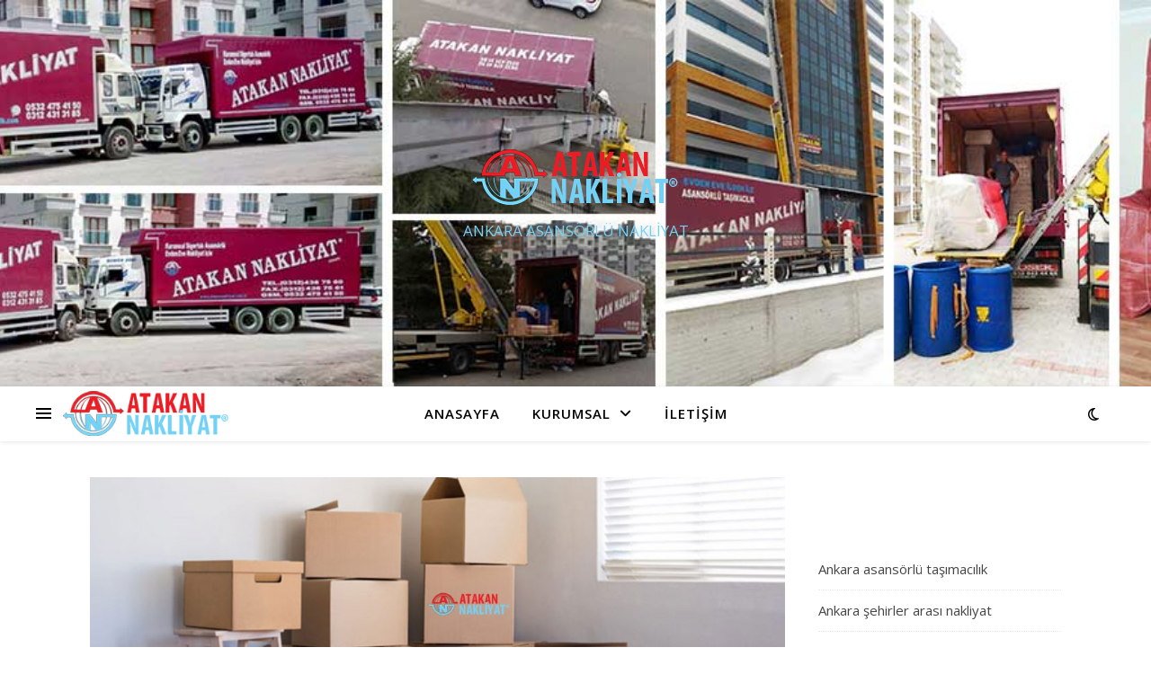

--- FILE ---
content_type: text/html; charset=UTF-8
request_url: https://ankaraevdeneveasansorlunakliyat.com/tag/evden-eve-nakliyat-ankara-sirketleri
body_size: 14925
content:
<!DOCTYPE html>
<html lang="tr">
<head>
	<meta charset="UTF-8">
	<meta name="viewport" content="width=device-width, initial-scale=1.0" />
	<link rel="profile" href="https://gmpg.org/xfn/11">

<meta name='robots' content='index, follow, max-image-preview:large, max-snippet:-1, max-video-preview:-1' />

	<!-- This site is optimized with the Yoast SEO plugin v26.7 - https://yoast.com/wordpress/plugins/seo/ -->
	<title>evden eve nakliyat Ankara şirketleri arşivleri - ANKARA EVDEN EVE ASANSÖRLÜ NAKLİYAT</title>
	<link rel="canonical" href="https://ankaraevdeneveasansorlunakliyat.com/tag/evden-eve-nakliyat-ankara-sirketleri" />
	<meta property="og:locale" content="tr_TR" />
	<meta property="og:type" content="article" />
	<meta property="og:title" content="evden eve nakliyat Ankara şirketleri arşivleri - ANKARA EVDEN EVE ASANSÖRLÜ NAKLİYAT" />
	<meta property="og:url" content="https://ankaraevdeneveasansorlunakliyat.com/tag/evden-eve-nakliyat-ankara-sirketleri" />
	<meta property="og:site_name" content="ANKARA EVDEN EVE ASANSÖRLÜ NAKLİYAT" />
	<meta name="twitter:card" content="summary_large_image" />
	<script type="application/ld+json" class="yoast-schema-graph">{"@context":"https://schema.org","@graph":[{"@type":"CollectionPage","@id":"https://ankaraevdeneveasansorlunakliyat.com/tag/evden-eve-nakliyat-ankara-sirketleri","url":"https://ankaraevdeneveasansorlunakliyat.com/tag/evden-eve-nakliyat-ankara-sirketleri","name":"evden eve nakliyat Ankara şirketleri arşivleri - ANKARA EVDEN EVE ASANSÖRLÜ NAKLİYAT","isPartOf":{"@id":"https://ankaraevdeneveasansorlunakliyat.com/#website"},"primaryImageOfPage":{"@id":"https://ankaraevdeneveasansorlunakliyat.com/tag/evden-eve-nakliyat-ankara-sirketleri#primaryimage"},"image":{"@id":"https://ankaraevdeneveasansorlunakliyat.com/tag/evden-eve-nakliyat-ankara-sirketleri#primaryimage"},"thumbnailUrl":"https://ankaraevdeneveasansorlunakliyat.com/wp-content/uploads/2023/02/nakliyat-paketleme-ankara-1024x396-2.jpg","breadcrumb":{"@id":"https://ankaraevdeneveasansorlunakliyat.com/tag/evden-eve-nakliyat-ankara-sirketleri#breadcrumb"},"inLanguage":"tr"},{"@type":"ImageObject","inLanguage":"tr","@id":"https://ankaraevdeneveasansorlunakliyat.com/tag/evden-eve-nakliyat-ankara-sirketleri#primaryimage","url":"https://ankaraevdeneveasansorlunakliyat.com/wp-content/uploads/2023/02/nakliyat-paketleme-ankara-1024x396-2.jpg","contentUrl":"https://ankaraevdeneveasansorlunakliyat.com/wp-content/uploads/2023/02/nakliyat-paketleme-ankara-1024x396-2.jpg","width":1024,"height":396},{"@type":"BreadcrumbList","@id":"https://ankaraevdeneveasansorlunakliyat.com/tag/evden-eve-nakliyat-ankara-sirketleri#breadcrumb","itemListElement":[{"@type":"ListItem","position":1,"name":"Anasayfa","item":"https://ankaraevdeneveasansorlunakliyat.com/"},{"@type":"ListItem","position":2,"name":"evden eve nakliyat Ankara şirketleri"}]},{"@type":"WebSite","@id":"https://ankaraevdeneveasansorlunakliyat.com/#website","url":"https://ankaraevdeneveasansorlunakliyat.com/","name":"ANKARA EVDEN EVE ASANSÖRLÜ NAKLİYAT","description":"ANKARA ASANSÖRLÜ NAKLİYAT","publisher":{"@id":"https://ankaraevdeneveasansorlunakliyat.com/#organization"},"potentialAction":[{"@type":"SearchAction","target":{"@type":"EntryPoint","urlTemplate":"https://ankaraevdeneveasansorlunakliyat.com/?s={search_term_string}"},"query-input":{"@type":"PropertyValueSpecification","valueRequired":true,"valueName":"search_term_string"}}],"inLanguage":"tr"},{"@type":"Organization","@id":"https://ankaraevdeneveasansorlunakliyat.com/#organization","name":"ANKARA EVDEN EVE ASANSÖRLÜ NAKLİYAT","url":"https://ankaraevdeneveasansorlunakliyat.com/","logo":{"@type":"ImageObject","inLanguage":"tr","@id":"https://ankaraevdeneveasansorlunakliyat.com/#/schema/logo/image/","url":"https://ankaraevdeneveasansorlunakliyat.com/wp-content/uploads/2023/01/evdeneveasansorlunakliyat.png","contentUrl":"https://ankaraevdeneveasansorlunakliyat.com/wp-content/uploads/2023/01/evdeneveasansorlunakliyat.png","width":230,"height":72,"caption":"ANKARA EVDEN EVE ASANSÖRLÜ NAKLİYAT"},"image":{"@id":"https://ankaraevdeneveasansorlunakliyat.com/#/schema/logo/image/"},"sameAs":["https://www.facebook.com/atakan.nakliyat.2"]}]}</script>
	<!-- / Yoast SEO plugin. -->


<link rel='dns-prefetch' href='//fonts.googleapis.com' />
<link rel="alternate" type="application/rss+xml" title="ANKARA EVDEN EVE ASANSÖRLÜ NAKLİYAT &raquo; akışı" href="https://ankaraevdeneveasansorlunakliyat.com/feed" />
<link rel="alternate" type="application/rss+xml" title="ANKARA EVDEN EVE ASANSÖRLÜ NAKLİYAT &raquo; yorum akışı" href="https://ankaraevdeneveasansorlunakliyat.com/comments/feed" />
<link rel="alternate" type="application/rss+xml" title="ANKARA EVDEN EVE ASANSÖRLÜ NAKLİYAT &raquo; evden eve nakliyat Ankara şirketleri etiket akışı" href="https://ankaraevdeneveasansorlunakliyat.com/tag/evden-eve-nakliyat-ankara-sirketleri/feed" />
<style id='wp-img-auto-sizes-contain-inline-css' type='text/css'>
img:is([sizes=auto i],[sizes^="auto," i]){contain-intrinsic-size:3000px 1500px}
/*# sourceURL=wp-img-auto-sizes-contain-inline-css */
</style>
<link rel='stylesheet' id='sbi_styles-css' href='https://ankaraevdeneveasansorlunakliyat.com/wp-content/plugins/instagram-feed/css/sbi-styles.min.css?ver=6.10.0' type='text/css' media='all' />
<style id='wp-emoji-styles-inline-css' type='text/css'>

	img.wp-smiley, img.emoji {
		display: inline !important;
		border: none !important;
		box-shadow: none !important;
		height: 1em !important;
		width: 1em !important;
		margin: 0 0.07em !important;
		vertical-align: -0.1em !important;
		background: none !important;
		padding: 0 !important;
	}
/*# sourceURL=wp-emoji-styles-inline-css */
</style>
<style id='wp-block-library-inline-css' type='text/css'>
:root{--wp-block-synced-color:#7a00df;--wp-block-synced-color--rgb:122,0,223;--wp-bound-block-color:var(--wp-block-synced-color);--wp-editor-canvas-background:#ddd;--wp-admin-theme-color:#007cba;--wp-admin-theme-color--rgb:0,124,186;--wp-admin-theme-color-darker-10:#006ba1;--wp-admin-theme-color-darker-10--rgb:0,107,160.5;--wp-admin-theme-color-darker-20:#005a87;--wp-admin-theme-color-darker-20--rgb:0,90,135;--wp-admin-border-width-focus:2px}@media (min-resolution:192dpi){:root{--wp-admin-border-width-focus:1.5px}}.wp-element-button{cursor:pointer}:root .has-very-light-gray-background-color{background-color:#eee}:root .has-very-dark-gray-background-color{background-color:#313131}:root .has-very-light-gray-color{color:#eee}:root .has-very-dark-gray-color{color:#313131}:root .has-vivid-green-cyan-to-vivid-cyan-blue-gradient-background{background:linear-gradient(135deg,#00d084,#0693e3)}:root .has-purple-crush-gradient-background{background:linear-gradient(135deg,#34e2e4,#4721fb 50%,#ab1dfe)}:root .has-hazy-dawn-gradient-background{background:linear-gradient(135deg,#faaca8,#dad0ec)}:root .has-subdued-olive-gradient-background{background:linear-gradient(135deg,#fafae1,#67a671)}:root .has-atomic-cream-gradient-background{background:linear-gradient(135deg,#fdd79a,#004a59)}:root .has-nightshade-gradient-background{background:linear-gradient(135deg,#330968,#31cdcf)}:root .has-midnight-gradient-background{background:linear-gradient(135deg,#020381,#2874fc)}:root{--wp--preset--font-size--normal:16px;--wp--preset--font-size--huge:42px}.has-regular-font-size{font-size:1em}.has-larger-font-size{font-size:2.625em}.has-normal-font-size{font-size:var(--wp--preset--font-size--normal)}.has-huge-font-size{font-size:var(--wp--preset--font-size--huge)}.has-text-align-center{text-align:center}.has-text-align-left{text-align:left}.has-text-align-right{text-align:right}.has-fit-text{white-space:nowrap!important}#end-resizable-editor-section{display:none}.aligncenter{clear:both}.items-justified-left{justify-content:flex-start}.items-justified-center{justify-content:center}.items-justified-right{justify-content:flex-end}.items-justified-space-between{justify-content:space-between}.screen-reader-text{border:0;clip-path:inset(50%);height:1px;margin:-1px;overflow:hidden;padding:0;position:absolute;width:1px;word-wrap:normal!important}.screen-reader-text:focus{background-color:#ddd;clip-path:none;color:#444;display:block;font-size:1em;height:auto;left:5px;line-height:normal;padding:15px 23px 14px;text-decoration:none;top:5px;width:auto;z-index:100000}html :where(.has-border-color){border-style:solid}html :where([style*=border-top-color]){border-top-style:solid}html :where([style*=border-right-color]){border-right-style:solid}html :where([style*=border-bottom-color]){border-bottom-style:solid}html :where([style*=border-left-color]){border-left-style:solid}html :where([style*=border-width]){border-style:solid}html :where([style*=border-top-width]){border-top-style:solid}html :where([style*=border-right-width]){border-right-style:solid}html :where([style*=border-bottom-width]){border-bottom-style:solid}html :where([style*=border-left-width]){border-left-style:solid}html :where(img[class*=wp-image-]){height:auto;max-width:100%}:where(figure){margin:0 0 1em}html :where(.is-position-sticky){--wp-admin--admin-bar--position-offset:var(--wp-admin--admin-bar--height,0px)}@media screen and (max-width:600px){html :where(.is-position-sticky){--wp-admin--admin-bar--position-offset:0px}}

/*# sourceURL=wp-block-library-inline-css */
</style><style id='wp-block-categories-inline-css' type='text/css'>
.wp-block-categories{box-sizing:border-box}.wp-block-categories.alignleft{margin-right:2em}.wp-block-categories.alignright{margin-left:2em}.wp-block-categories.wp-block-categories-dropdown.aligncenter{text-align:center}.wp-block-categories .wp-block-categories__label{display:block;width:100%}
/*# sourceURL=https://ankaraevdeneveasansorlunakliyat.com/wp-includes/blocks/categories/style.min.css */
</style>
<style id='wp-block-paragraph-inline-css' type='text/css'>
.is-small-text{font-size:.875em}.is-regular-text{font-size:1em}.is-large-text{font-size:2.25em}.is-larger-text{font-size:3em}.has-drop-cap:not(:focus):first-letter{float:left;font-size:8.4em;font-style:normal;font-weight:100;line-height:.68;margin:.05em .1em 0 0;text-transform:uppercase}body.rtl .has-drop-cap:not(:focus):first-letter{float:none;margin-left:.1em}p.has-drop-cap.has-background{overflow:hidden}:root :where(p.has-background){padding:1.25em 2.375em}:where(p.has-text-color:not(.has-link-color)) a{color:inherit}p.has-text-align-left[style*="writing-mode:vertical-lr"],p.has-text-align-right[style*="writing-mode:vertical-rl"]{rotate:180deg}
/*# sourceURL=https://ankaraevdeneveasansorlunakliyat.com/wp-includes/blocks/paragraph/style.min.css */
</style>
<style id='global-styles-inline-css' type='text/css'>
:root{--wp--preset--aspect-ratio--square: 1;--wp--preset--aspect-ratio--4-3: 4/3;--wp--preset--aspect-ratio--3-4: 3/4;--wp--preset--aspect-ratio--3-2: 3/2;--wp--preset--aspect-ratio--2-3: 2/3;--wp--preset--aspect-ratio--16-9: 16/9;--wp--preset--aspect-ratio--9-16: 9/16;--wp--preset--color--black: #000000;--wp--preset--color--cyan-bluish-gray: #abb8c3;--wp--preset--color--white: #ffffff;--wp--preset--color--pale-pink: #f78da7;--wp--preset--color--vivid-red: #cf2e2e;--wp--preset--color--luminous-vivid-orange: #ff6900;--wp--preset--color--luminous-vivid-amber: #fcb900;--wp--preset--color--light-green-cyan: #7bdcb5;--wp--preset--color--vivid-green-cyan: #00d084;--wp--preset--color--pale-cyan-blue: #8ed1fc;--wp--preset--color--vivid-cyan-blue: #0693e3;--wp--preset--color--vivid-purple: #9b51e0;--wp--preset--gradient--vivid-cyan-blue-to-vivid-purple: linear-gradient(135deg,rgb(6,147,227) 0%,rgb(155,81,224) 100%);--wp--preset--gradient--light-green-cyan-to-vivid-green-cyan: linear-gradient(135deg,rgb(122,220,180) 0%,rgb(0,208,130) 100%);--wp--preset--gradient--luminous-vivid-amber-to-luminous-vivid-orange: linear-gradient(135deg,rgb(252,185,0) 0%,rgb(255,105,0) 100%);--wp--preset--gradient--luminous-vivid-orange-to-vivid-red: linear-gradient(135deg,rgb(255,105,0) 0%,rgb(207,46,46) 100%);--wp--preset--gradient--very-light-gray-to-cyan-bluish-gray: linear-gradient(135deg,rgb(238,238,238) 0%,rgb(169,184,195) 100%);--wp--preset--gradient--cool-to-warm-spectrum: linear-gradient(135deg,rgb(74,234,220) 0%,rgb(151,120,209) 20%,rgb(207,42,186) 40%,rgb(238,44,130) 60%,rgb(251,105,98) 80%,rgb(254,248,76) 100%);--wp--preset--gradient--blush-light-purple: linear-gradient(135deg,rgb(255,206,236) 0%,rgb(152,150,240) 100%);--wp--preset--gradient--blush-bordeaux: linear-gradient(135deg,rgb(254,205,165) 0%,rgb(254,45,45) 50%,rgb(107,0,62) 100%);--wp--preset--gradient--luminous-dusk: linear-gradient(135deg,rgb(255,203,112) 0%,rgb(199,81,192) 50%,rgb(65,88,208) 100%);--wp--preset--gradient--pale-ocean: linear-gradient(135deg,rgb(255,245,203) 0%,rgb(182,227,212) 50%,rgb(51,167,181) 100%);--wp--preset--gradient--electric-grass: linear-gradient(135deg,rgb(202,248,128) 0%,rgb(113,206,126) 100%);--wp--preset--gradient--midnight: linear-gradient(135deg,rgb(2,3,129) 0%,rgb(40,116,252) 100%);--wp--preset--font-size--small: 13px;--wp--preset--font-size--medium: 20px;--wp--preset--font-size--large: 36px;--wp--preset--font-size--x-large: 42px;--wp--preset--spacing--20: 0.44rem;--wp--preset--spacing--30: 0.67rem;--wp--preset--spacing--40: 1rem;--wp--preset--spacing--50: 1.5rem;--wp--preset--spacing--60: 2.25rem;--wp--preset--spacing--70: 3.38rem;--wp--preset--spacing--80: 5.06rem;--wp--preset--shadow--natural: 6px 6px 9px rgba(0, 0, 0, 0.2);--wp--preset--shadow--deep: 12px 12px 50px rgba(0, 0, 0, 0.4);--wp--preset--shadow--sharp: 6px 6px 0px rgba(0, 0, 0, 0.2);--wp--preset--shadow--outlined: 6px 6px 0px -3px rgb(255, 255, 255), 6px 6px rgb(0, 0, 0);--wp--preset--shadow--crisp: 6px 6px 0px rgb(0, 0, 0);}:root :where(.is-layout-flow) > :first-child{margin-block-start: 0;}:root :where(.is-layout-flow) > :last-child{margin-block-end: 0;}:root :where(.is-layout-flow) > *{margin-block-start: 24px;margin-block-end: 0;}:root :where(.is-layout-constrained) > :first-child{margin-block-start: 0;}:root :where(.is-layout-constrained) > :last-child{margin-block-end: 0;}:root :where(.is-layout-constrained) > *{margin-block-start: 24px;margin-block-end: 0;}:root :where(.is-layout-flex){gap: 24px;}:root :where(.is-layout-grid){gap: 24px;}body .is-layout-flex{display: flex;}.is-layout-flex{flex-wrap: wrap;align-items: center;}.is-layout-flex > :is(*, div){margin: 0;}body .is-layout-grid{display: grid;}.is-layout-grid > :is(*, div){margin: 0;}.has-black-color{color: var(--wp--preset--color--black) !important;}.has-cyan-bluish-gray-color{color: var(--wp--preset--color--cyan-bluish-gray) !important;}.has-white-color{color: var(--wp--preset--color--white) !important;}.has-pale-pink-color{color: var(--wp--preset--color--pale-pink) !important;}.has-vivid-red-color{color: var(--wp--preset--color--vivid-red) !important;}.has-luminous-vivid-orange-color{color: var(--wp--preset--color--luminous-vivid-orange) !important;}.has-luminous-vivid-amber-color{color: var(--wp--preset--color--luminous-vivid-amber) !important;}.has-light-green-cyan-color{color: var(--wp--preset--color--light-green-cyan) !important;}.has-vivid-green-cyan-color{color: var(--wp--preset--color--vivid-green-cyan) !important;}.has-pale-cyan-blue-color{color: var(--wp--preset--color--pale-cyan-blue) !important;}.has-vivid-cyan-blue-color{color: var(--wp--preset--color--vivid-cyan-blue) !important;}.has-vivid-purple-color{color: var(--wp--preset--color--vivid-purple) !important;}.has-black-background-color{background-color: var(--wp--preset--color--black) !important;}.has-cyan-bluish-gray-background-color{background-color: var(--wp--preset--color--cyan-bluish-gray) !important;}.has-white-background-color{background-color: var(--wp--preset--color--white) !important;}.has-pale-pink-background-color{background-color: var(--wp--preset--color--pale-pink) !important;}.has-vivid-red-background-color{background-color: var(--wp--preset--color--vivid-red) !important;}.has-luminous-vivid-orange-background-color{background-color: var(--wp--preset--color--luminous-vivid-orange) !important;}.has-luminous-vivid-amber-background-color{background-color: var(--wp--preset--color--luminous-vivid-amber) !important;}.has-light-green-cyan-background-color{background-color: var(--wp--preset--color--light-green-cyan) !important;}.has-vivid-green-cyan-background-color{background-color: var(--wp--preset--color--vivid-green-cyan) !important;}.has-pale-cyan-blue-background-color{background-color: var(--wp--preset--color--pale-cyan-blue) !important;}.has-vivid-cyan-blue-background-color{background-color: var(--wp--preset--color--vivid-cyan-blue) !important;}.has-vivid-purple-background-color{background-color: var(--wp--preset--color--vivid-purple) !important;}.has-black-border-color{border-color: var(--wp--preset--color--black) !important;}.has-cyan-bluish-gray-border-color{border-color: var(--wp--preset--color--cyan-bluish-gray) !important;}.has-white-border-color{border-color: var(--wp--preset--color--white) !important;}.has-pale-pink-border-color{border-color: var(--wp--preset--color--pale-pink) !important;}.has-vivid-red-border-color{border-color: var(--wp--preset--color--vivid-red) !important;}.has-luminous-vivid-orange-border-color{border-color: var(--wp--preset--color--luminous-vivid-orange) !important;}.has-luminous-vivid-amber-border-color{border-color: var(--wp--preset--color--luminous-vivid-amber) !important;}.has-light-green-cyan-border-color{border-color: var(--wp--preset--color--light-green-cyan) !important;}.has-vivid-green-cyan-border-color{border-color: var(--wp--preset--color--vivid-green-cyan) !important;}.has-pale-cyan-blue-border-color{border-color: var(--wp--preset--color--pale-cyan-blue) !important;}.has-vivid-cyan-blue-border-color{border-color: var(--wp--preset--color--vivid-cyan-blue) !important;}.has-vivid-purple-border-color{border-color: var(--wp--preset--color--vivid-purple) !important;}.has-vivid-cyan-blue-to-vivid-purple-gradient-background{background: var(--wp--preset--gradient--vivid-cyan-blue-to-vivid-purple) !important;}.has-light-green-cyan-to-vivid-green-cyan-gradient-background{background: var(--wp--preset--gradient--light-green-cyan-to-vivid-green-cyan) !important;}.has-luminous-vivid-amber-to-luminous-vivid-orange-gradient-background{background: var(--wp--preset--gradient--luminous-vivid-amber-to-luminous-vivid-orange) !important;}.has-luminous-vivid-orange-to-vivid-red-gradient-background{background: var(--wp--preset--gradient--luminous-vivid-orange-to-vivid-red) !important;}.has-very-light-gray-to-cyan-bluish-gray-gradient-background{background: var(--wp--preset--gradient--very-light-gray-to-cyan-bluish-gray) !important;}.has-cool-to-warm-spectrum-gradient-background{background: var(--wp--preset--gradient--cool-to-warm-spectrum) !important;}.has-blush-light-purple-gradient-background{background: var(--wp--preset--gradient--blush-light-purple) !important;}.has-blush-bordeaux-gradient-background{background: var(--wp--preset--gradient--blush-bordeaux) !important;}.has-luminous-dusk-gradient-background{background: var(--wp--preset--gradient--luminous-dusk) !important;}.has-pale-ocean-gradient-background{background: var(--wp--preset--gradient--pale-ocean) !important;}.has-electric-grass-gradient-background{background: var(--wp--preset--gradient--electric-grass) !important;}.has-midnight-gradient-background{background: var(--wp--preset--gradient--midnight) !important;}.has-small-font-size{font-size: var(--wp--preset--font-size--small) !important;}.has-medium-font-size{font-size: var(--wp--preset--font-size--medium) !important;}.has-large-font-size{font-size: var(--wp--preset--font-size--large) !important;}.has-x-large-font-size{font-size: var(--wp--preset--font-size--x-large) !important;}
/*# sourceURL=global-styles-inline-css */
</style>

<style id='classic-theme-styles-inline-css' type='text/css'>
/*! This file is auto-generated */
.wp-block-button__link{color:#fff;background-color:#32373c;border-radius:9999px;box-shadow:none;text-decoration:none;padding:calc(.667em + 2px) calc(1.333em + 2px);font-size:1.125em}.wp-block-file__button{background:#32373c;color:#fff;text-decoration:none}
/*# sourceURL=/wp-includes/css/classic-themes.min.css */
</style>
<link rel='stylesheet' id='contact-form-7-css' href='https://ankaraevdeneveasansorlunakliyat.com/wp-content/plugins/contact-form-7/includes/css/styles.css?ver=6.1.4' type='text/css' media='all' />
<link rel='stylesheet' id='ashe-style-css' href='https://ankaraevdeneveasansorlunakliyat.com/wp-content/themes/ashe/style.css?ver=2.234' type='text/css' media='all' />
<link rel='stylesheet' id='fontawesome-css' href='https://ankaraevdeneveasansorlunakliyat.com/wp-content/themes/ashe/assets/css/fontawesome.min.css?ver=6.5.1' type='text/css' media='all' />
<link rel='stylesheet' id='fontello-css' href='https://ankaraevdeneveasansorlunakliyat.com/wp-content/themes/ashe/assets/css/fontello.css?ver=6.9' type='text/css' media='all' />
<link rel='stylesheet' id='slick-css' href='https://ankaraevdeneveasansorlunakliyat.com/wp-content/themes/ashe/assets/css/slick.css?ver=6.9' type='text/css' media='all' />
<link rel='stylesheet' id='scrollbar-css' href='https://ankaraevdeneveasansorlunakliyat.com/wp-content/themes/ashe/assets/css/perfect-scrollbar.css?ver=6.9' type='text/css' media='all' />
<link rel='stylesheet' id='ashe-responsive-css' href='https://ankaraevdeneveasansorlunakliyat.com/wp-content/themes/ashe/assets/css/responsive.css?ver=1.9.7' type='text/css' media='all' />
<link rel='stylesheet' id='ashe-playfair-font-css' href='//fonts.googleapis.com/css?family=Playfair+Display%3A400%2C700&#038;ver=1.0.0' type='text/css' media='all' />
<link rel='stylesheet' id='ashe-opensans-font-css' href='//fonts.googleapis.com/css?family=Open+Sans%3A400italic%2C400%2C600italic%2C600%2C700italic%2C700&#038;ver=1.0.0' type='text/css' media='all' />
<link rel='stylesheet' id='recent-posts-widget-with-thumbnails-public-style-css' href='https://ankaraevdeneveasansorlunakliyat.com/wp-content/plugins/recent-posts-widget-with-thumbnails/public.css?ver=7.1.1' type='text/css' media='all' />
<script type="text/javascript" src="https://ankaraevdeneveasansorlunakliyat.com/wp-includes/js/jquery/jquery.min.js?ver=3.7.1" id="jquery-core-js"></script>
<script type="text/javascript" src="https://ankaraevdeneveasansorlunakliyat.com/wp-includes/js/jquery/jquery-migrate.min.js?ver=3.4.1" id="jquery-migrate-js"></script>
<link rel="https://api.w.org/" href="https://ankaraevdeneveasansorlunakliyat.com/wp-json/" /><link rel="alternate" title="JSON" type="application/json" href="https://ankaraevdeneveasansorlunakliyat.com/wp-json/wp/v2/tags/719" /><link rel="EditURI" type="application/rsd+xml" title="RSD" href="https://ankaraevdeneveasansorlunakliyat.com/xmlrpc.php?rsd" />
<meta name="generator" content="WordPress 6.9" />
<style id="ashe_dynamic_css">#top-bar {background-color: #ffffff;}#top-bar a {color: #000000;}#top-bar a:hover,#top-bar li.current-menu-item > a,#top-bar li.current-menu-ancestor > a,#top-bar .sub-menu li.current-menu-item > a,#top-bar .sub-menu li.current-menu-ancestor> a {color: #ed1c24;}#top-menu .sub-menu,#top-menu .sub-menu a {background-color: #ffffff;border-color: rgba(0,0,0, 0.05);}@media screen and ( max-width: 979px ) {.top-bar-socials {float: none !important;}.top-bar-socials a {line-height: 40px !important;}}.header-logo a,.site-description {color: #74d1f6;}.entry-header {background-color: #ffffff;}#main-nav {background-color: #ffffff;box-shadow: 0px 1px 5px rgba(0,0,0, 0.1);}#featured-links h6 {background-color: rgba(255,255,255, 0.85);color: #000000;}#main-nav a,#main-nav i,#main-nav #s {color: #000000;}.main-nav-sidebar span,.sidebar-alt-close-btn span {background-color: #000000;}#main-nav a:hover,#main-nav i:hover,#main-nav li.current-menu-item > a,#main-nav li.current-menu-ancestor > a,#main-nav .sub-menu li.current-menu-item > a,#main-nav .sub-menu li.current-menu-ancestor> a {color: #ed1c24;}.main-nav-sidebar:hover span {background-color: #ed1c24;}#main-menu .sub-menu,#main-menu .sub-menu a {background-color: #ffffff;border-color: rgba(0,0,0, 0.05);}#main-nav #s {background-color: #ffffff;}#main-nav #s::-webkit-input-placeholder { /* Chrome/Opera/Safari */color: rgba(0,0,0, 0.7);}#main-nav #s::-moz-placeholder { /* Firefox 19+ */color: rgba(0,0,0, 0.7);}#main-nav #s:-ms-input-placeholder { /* IE 10+ */color: rgba(0,0,0, 0.7);}#main-nav #s:-moz-placeholder { /* Firefox 18- */color: rgba(0,0,0, 0.7);}/* Background */.sidebar-alt,#featured-links,.main-content,.featured-slider-area,.page-content select,.page-content input,.page-content textarea {background-color: #ffffff;}/* Text */.page-content,.page-content select,.page-content input,.page-content textarea,.page-content .post-author a,.page-content .ashe-widget a,.page-content .comment-author {color: #464646;}/* Title */.page-content h1,.page-content h2,.page-content h3,.page-content h4,.page-content h5,.page-content h6,.page-content .post-title a,.page-content .author-description h4 a,.page-content .related-posts h4 a,.page-content .blog-pagination .previous-page a,.page-content .blog-pagination .next-page a,blockquote,.page-content .post-share a {color: #030303;}.page-content .post-title a:hover {color: rgba(3,3,3, 0.75);}/* Meta */.page-content .post-date,.page-content .post-comments,.page-content .post-author,.page-content [data-layout*="list"] .post-author a,.page-content .related-post-date,.page-content .comment-meta a,.page-content .author-share a,.page-content .post-tags a,.page-content .tagcloud a,.widget_categories li,.widget_archive li,.ahse-subscribe-box p,.rpwwt-post-author,.rpwwt-post-categories,.rpwwt-post-date,.rpwwt-post-comments-number {color: #a1a1a1;}.page-content input::-webkit-input-placeholder { /* Chrome/Opera/Safari */color: #a1a1a1;}.page-content input::-moz-placeholder { /* Firefox 19+ */color: #a1a1a1;}.page-content input:-ms-input-placeholder { /* IE 10+ */color: #a1a1a1;}.page-content input:-moz-placeholder { /* Firefox 18- */color: #a1a1a1;}/* Accent */a,.post-categories,.page-content .ashe-widget.widget_text a {color: #ed1c24;}/* Disable TMP.page-content .elementor a,.page-content .elementor a:hover {color: inherit;}*/.ps-container > .ps-scrollbar-y-rail > .ps-scrollbar-y {background: #ed1c24;}a:not(.header-logo-a):hover {color: rgba(237,28,36, 0.8);}blockquote {border-color: #ed1c24;}/* Selection */::-moz-selection {color: #ffffff;background: #ed1c24;}::selection {color: #ffffff;background: #ed1c24;}/* Border */.page-content .post-footer,[data-layout*="list"] .blog-grid > li,.page-content .author-description,.page-content .related-posts,.page-content .entry-comments,.page-content .ashe-widget li,.page-content #wp-calendar,.page-content #wp-calendar caption,.page-content #wp-calendar tbody td,.page-content .widget_nav_menu li a,.page-content .tagcloud a,.page-content select,.page-content input,.page-content textarea,.widget-title h2:before,.widget-title h2:after,.post-tags a,.gallery-caption,.wp-caption-text,table tr,table th,table td,pre,.category-description {border-color: #e8e8e8;}hr {background-color: #e8e8e8;}/* Buttons */.widget_search i,.widget_search #searchsubmit,.wp-block-search button,.single-navigation i,.page-content .submit,.page-content .blog-pagination.numeric a,.page-content .blog-pagination.load-more a,.page-content .ashe-subscribe-box input[type="submit"],.page-content .widget_wysija input[type="submit"],.page-content .post-password-form input[type="submit"],.page-content .wpcf7 [type="submit"] {color: #ffffff;background-color: #333333;}.single-navigation i:hover,.page-content .submit:hover,.ashe-boxed-style .page-content .submit:hover,.page-content .blog-pagination.numeric a:hover,.ashe-boxed-style .page-content .blog-pagination.numeric a:hover,.page-content .blog-pagination.numeric span,.page-content .blog-pagination.load-more a:hover,.page-content .ashe-subscribe-box input[type="submit"]:hover,.page-content .widget_wysija input[type="submit"]:hover,.page-content .post-password-form input[type="submit"]:hover,.page-content .wpcf7 [type="submit"]:hover {color: #ffffff;background-color: #ed1c24;}/* Image Overlay */.image-overlay,#infscr-loading,.page-content h4.image-overlay {color: #ffffff;background-color: rgba(73,73,73, 0.3);}.image-overlay a,.post-slider .prev-arrow,.post-slider .next-arrow,.page-content .image-overlay a,#featured-slider .slick-arrow,#featured-slider .slider-dots {color: #ffffff;}.slide-caption {background: rgba(255,255,255, 0.95);}#featured-slider .slick-active {background: #ffffff;}#page-footer,#page-footer select,#page-footer input,#page-footer textarea {background-color: #f6f6f6;color: #333333;}#page-footer,#page-footer a,#page-footer select,#page-footer input,#page-footer textarea {color: #333333;}#page-footer #s::-webkit-input-placeholder { /* Chrome/Opera/Safari */color: #333333;}#page-footer #s::-moz-placeholder { /* Firefox 19+ */color: #333333;}#page-footer #s:-ms-input-placeholder { /* IE 10+ */color: #333333;}#page-footer #s:-moz-placeholder { /* Firefox 18- */color: #333333;}/* Title */#page-footer h1,#page-footer h2,#page-footer h3,#page-footer h4,#page-footer h5,#page-footer h6 {color: #111111;}#page-footer a:hover {color: #ed1c24;}/* Border */#page-footer a,#page-footer .ashe-widget li,#page-footer #wp-calendar,#page-footer #wp-calendar caption,#page-footer #wp-calendar tbody td,#page-footer .widget_nav_menu li a,#page-footer select,#page-footer input,#page-footer textarea,#page-footer .widget-title h2:before,#page-footer .widget-title h2:after,.footer-widgets {border-color: #e0dbdb;}#page-footer hr {background-color: #e0dbdb;}.ashe-preloader-wrap {background-color: #ffffff;}@media screen and ( max-width: 768px ) {#featured-links {display: none;}}@media screen and ( max-width: 640px ) {.related-posts {display: none;}}.header-logo a {font-family: 'Open Sans';}#top-menu li a {font-family: 'Open Sans';}#main-menu li a {font-family: 'Open Sans';}#mobile-menu li,.mobile-menu-btn a {font-family: 'Open Sans';}#top-menu li a,#main-menu li a,#mobile-menu li,.mobile-menu-btn a {text-transform: uppercase;}.boxed-wrapper {max-width: 1160px;}.sidebar-alt {max-width: 340px;left: -340px; padding: 85px 35px 0px;}.sidebar-left,.sidebar-right {width: 307px;}.main-container {width: calc(100% - 307px);width: -webkit-calc(100% - 307px);}#top-bar > div,#main-nav > div,#featured-links,.main-content,.page-footer-inner,.featured-slider-area.boxed-wrapper {padding-left: 40px;padding-right: 40px;}#top-menu {float: left;}.top-bar-socials {float: right;}.entry-header {height: 500px;background-image:url(https://ankaraevdeneveasansorlunakliyat.com/wp-content/uploads/2023/01/asansorlunakliyatbanner.jpg);background-size: cover;}.entry-header {background-position: center center;}.logo-img {max-width: 500px;}.mini-logo a {max-width: 185px;}#main-nav {text-align: center;}.main-nav-sidebar {position: absolute;top: 0px;left: 40px;z-index: 1;}.main-nav-icons {position: absolute;top: 0px;right: 40px;z-index: 2;}.mini-logo {position: absolute;left: auto;top: 0;}.main-nav-sidebar ~ .mini-logo {margin-left: 30px;}#featured-links .featured-link {margin-right: 20px;}#featured-links .featured-link:last-of-type {margin-right: 0;}#featured-links .featured-link {width: calc( (100% - 40px) / 3 - 1px);width: -webkit-calc( (100% - 40px) / 3- 1px);}.blog-grid > li {width: 100%;margin-bottom: 30px;}.sidebar-right {padding-left: 37px;}.footer-widgets > .ashe-widget {width: 30%;margin-right: 5%;}.footer-widgets > .ashe-widget:nth-child(3n+3) {margin-right: 0;}.footer-widgets > .ashe-widget:nth-child(3n+4) {clear: both;}.copyright-info {float: right;}.footer-socials {float: left;}.woocommerce div.product .stock,.woocommerce div.product p.price,.woocommerce div.product span.price,.woocommerce ul.products li.product .price,.woocommerce-Reviews .woocommerce-review__author,.woocommerce form .form-row .required,.woocommerce form .form-row.woocommerce-invalid label,.woocommerce .page-content div.product .woocommerce-tabs ul.tabs li a {color: #464646;}.woocommerce a.remove:hover {color: #464646 !important;}.woocommerce a.remove,.woocommerce .product_meta,.page-content .woocommerce-breadcrumb,.page-content .woocommerce-review-link,.page-content .woocommerce-breadcrumb a,.page-content .woocommerce-MyAccount-navigation-link a,.woocommerce .woocommerce-info:before,.woocommerce .page-content .woocommerce-result-count,.woocommerce-page .page-content .woocommerce-result-count,.woocommerce-Reviews .woocommerce-review__published-date,.woocommerce .product_list_widget .quantity,.woocommerce .widget_products .amount,.woocommerce .widget_price_filter .price_slider_amount,.woocommerce .widget_recently_viewed_products .amount,.woocommerce .widget_top_rated_products .amount,.woocommerce .widget_recent_reviews .reviewer {color: #a1a1a1;}.woocommerce a.remove {color: #a1a1a1 !important;}p.demo_store,.woocommerce-store-notice,.woocommerce span.onsale { background-color: #ed1c24;}.woocommerce .star-rating::before,.woocommerce .star-rating span::before,.woocommerce .page-content ul.products li.product .button,.page-content .woocommerce ul.products li.product .button,.page-content .woocommerce-MyAccount-navigation-link.is-active a,.page-content .woocommerce-MyAccount-navigation-link a:hover { color: #ed1c24;}.woocommerce form.login,.woocommerce form.register,.woocommerce-account fieldset,.woocommerce form.checkout_coupon,.woocommerce .woocommerce-info,.woocommerce .woocommerce-error,.woocommerce .woocommerce-message,.woocommerce .widget_shopping_cart .total,.woocommerce.widget_shopping_cart .total,.woocommerce-Reviews .comment_container,.woocommerce-cart #payment ul.payment_methods,#add_payment_method #payment ul.payment_methods,.woocommerce-checkout #payment ul.payment_methods,.woocommerce div.product .woocommerce-tabs ul.tabs::before,.woocommerce div.product .woocommerce-tabs ul.tabs::after,.woocommerce div.product .woocommerce-tabs ul.tabs li,.woocommerce .woocommerce-MyAccount-navigation-link,.select2-container--default .select2-selection--single {border-color: #e8e8e8;}.woocommerce-cart #payment,#add_payment_method #payment,.woocommerce-checkout #payment,.woocommerce .woocommerce-info,.woocommerce .woocommerce-error,.woocommerce .woocommerce-message,.woocommerce div.product .woocommerce-tabs ul.tabs li {background-color: rgba(232,232,232, 0.3);}.woocommerce-cart #payment div.payment_box::before,#add_payment_method #payment div.payment_box::before,.woocommerce-checkout #payment div.payment_box::before {border-color: rgba(232,232,232, 0.5);}.woocommerce-cart #payment div.payment_box,#add_payment_method #payment div.payment_box,.woocommerce-checkout #payment div.payment_box {background-color: rgba(232,232,232, 0.5);}.page-content .woocommerce input.button,.page-content .woocommerce a.button,.page-content .woocommerce a.button.alt,.page-content .woocommerce button.button.alt,.page-content .woocommerce input.button.alt,.page-content .woocommerce #respond input#submit.alt,.woocommerce .page-content .widget_product_search input[type="submit"],.woocommerce .page-content .woocommerce-message .button,.woocommerce .page-content a.button.alt,.woocommerce .page-content button.button.alt,.woocommerce .page-content #respond input#submit,.woocommerce .page-content .widget_price_filter .button,.woocommerce .page-content .woocommerce-message .button,.woocommerce-page .page-content .woocommerce-message .button,.woocommerce .page-content nav.woocommerce-pagination ul li a,.woocommerce .page-content nav.woocommerce-pagination ul li span {color: #ffffff;background-color: #333333;}.page-content .woocommerce input.button:hover,.page-content .woocommerce a.button:hover,.page-content .woocommerce a.button.alt:hover,.ashe-boxed-style .page-content .woocommerce a.button.alt:hover,.page-content .woocommerce button.button.alt:hover,.page-content .woocommerce input.button.alt:hover,.page-content .woocommerce #respond input#submit.alt:hover,.woocommerce .page-content .woocommerce-message .button:hover,.woocommerce .page-content a.button.alt:hover,.woocommerce .page-content button.button.alt:hover,.ashe-boxed-style.woocommerce .page-content button.button.alt:hover,.ashe-boxed-style.woocommerce .page-content #respond input#submit:hover,.woocommerce .page-content #respond input#submit:hover,.woocommerce .page-content .widget_price_filter .button:hover,.woocommerce .page-content .woocommerce-message .button:hover,.woocommerce-page .page-content .woocommerce-message .button:hover,.woocommerce .page-content nav.woocommerce-pagination ul li a:hover,.woocommerce .page-content nav.woocommerce-pagination ul li span.current {color: #ffffff;background-color: #ed1c24;}.woocommerce .page-content nav.woocommerce-pagination ul li a.prev,.woocommerce .page-content nav.woocommerce-pagination ul li a.next {color: #333333;}.woocommerce .page-content nav.woocommerce-pagination ul li a.prev:hover,.woocommerce .page-content nav.woocommerce-pagination ul li a.next:hover {color: #ed1c24;}.woocommerce .page-content nav.woocommerce-pagination ul li a.prev:after,.woocommerce .page-content nav.woocommerce-pagination ul li a.next:after {color: #ffffff;}.woocommerce .page-content nav.woocommerce-pagination ul li a.prev:hover:after,.woocommerce .page-content nav.woocommerce-pagination ul li a.next:hover:after {color: #ffffff;}.cssload-cube{background-color:#333333;width:9px;height:9px;position:absolute;margin:auto;animation:cssload-cubemove 2s infinite ease-in-out;-o-animation:cssload-cubemove 2s infinite ease-in-out;-ms-animation:cssload-cubemove 2s infinite ease-in-out;-webkit-animation:cssload-cubemove 2s infinite ease-in-out;-moz-animation:cssload-cubemove 2s infinite ease-in-out}.cssload-cube1{left:13px;top:0;animation-delay:.1s;-o-animation-delay:.1s;-ms-animation-delay:.1s;-webkit-animation-delay:.1s;-moz-animation-delay:.1s}.cssload-cube2{left:25px;top:0;animation-delay:.2s;-o-animation-delay:.2s;-ms-animation-delay:.2s;-webkit-animation-delay:.2s;-moz-animation-delay:.2s}.cssload-cube3{left:38px;top:0;animation-delay:.3s;-o-animation-delay:.3s;-ms-animation-delay:.3s;-webkit-animation-delay:.3s;-moz-animation-delay:.3s}.cssload-cube4{left:0;top:13px;animation-delay:.1s;-o-animation-delay:.1s;-ms-animation-delay:.1s;-webkit-animation-delay:.1s;-moz-animation-delay:.1s}.cssload-cube5{left:13px;top:13px;animation-delay:.2s;-o-animation-delay:.2s;-ms-animation-delay:.2s;-webkit-animation-delay:.2s;-moz-animation-delay:.2s}.cssload-cube6{left:25px;top:13px;animation-delay:.3s;-o-animation-delay:.3s;-ms-animation-delay:.3s;-webkit-animation-delay:.3s;-moz-animation-delay:.3s}.cssload-cube7{left:38px;top:13px;animation-delay:.4s;-o-animation-delay:.4s;-ms-animation-delay:.4s;-webkit-animation-delay:.4s;-moz-animation-delay:.4s}.cssload-cube8{left:0;top:25px;animation-delay:.2s;-o-animation-delay:.2s;-ms-animation-delay:.2s;-webkit-animation-delay:.2s;-moz-animation-delay:.2s}.cssload-cube9{left:13px;top:25px;animation-delay:.3s;-o-animation-delay:.3s;-ms-animation-delay:.3s;-webkit-animation-delay:.3s;-moz-animation-delay:.3s}.cssload-cube10{left:25px;top:25px;animation-delay:.4s;-o-animation-delay:.4s;-ms-animation-delay:.4s;-webkit-animation-delay:.4s;-moz-animation-delay:.4s}.cssload-cube11{left:38px;top:25px;animation-delay:.5s;-o-animation-delay:.5s;-ms-animation-delay:.5s;-webkit-animation-delay:.5s;-moz-animation-delay:.5s}.cssload-cube12{left:0;top:38px;animation-delay:.3s;-o-animation-delay:.3s;-ms-animation-delay:.3s;-webkit-animation-delay:.3s;-moz-animation-delay:.3s}.cssload-cube13{left:13px;top:38px;animation-delay:.4s;-o-animation-delay:.4s;-ms-animation-delay:.4s;-webkit-animation-delay:.4s;-moz-animation-delay:.4s}.cssload-cube14{left:25px;top:38px;animation-delay:.5s;-o-animation-delay:.5s;-ms-animation-delay:.5s;-webkit-animation-delay:.5s;-moz-animation-delay:.5s}.cssload-cube15{left:38px;top:38px;animation-delay:.6s;-o-animation-delay:.6s;-ms-animation-delay:.6s;-webkit-animation-delay:.6s;-moz-animation-delay:.6s}.cssload-spinner{margin:auto;width:49px;height:49px;position:relative}@keyframes cssload-cubemove{35%{transform:scale(0.005)}50%{transform:scale(1.7)}65%{transform:scale(0.005)}}@-o-keyframes cssload-cubemove{35%{-o-transform:scale(0.005)}50%{-o-transform:scale(1.7)}65%{-o-transform:scale(0.005)}}@-ms-keyframes cssload-cubemove{35%{-ms-transform:scale(0.005)}50%{-ms-transform:scale(1.7)}65%{-ms-transform:scale(0.005)}}@-webkit-keyframes cssload-cubemove{35%{-webkit-transform:scale(0.005)}50%{-webkit-transform:scale(1.7)}65%{-webkit-transform:scale(0.005)}}@-moz-keyframes cssload-cubemove{35%{-moz-transform:scale(0.005)}50%{-moz-transform:scale(1.7)}65%{-moz-transform:scale(0.005)}}</style><style id="ashe_theme_styles"></style><style type="text/css" id="custom-background-css">
body.custom-background { background-color: #ffffff; }
</style>
	</head>

<body class="archive tag tag-evden-eve-nakliyat-ankara-sirketleri tag-719 custom-background wp-custom-logo wp-embed-responsive wp-theme-ashe">
	
	<!-- Preloader -->
	
	<!-- Page Wrapper -->
	<div id="page-wrap">

		<!-- Boxed Wrapper -->
		<div id="page-header" >

		
	<div class="entry-header">
		<div class="cv-outer">
		<div class="cv-inner">
			<div class="header-logo">
				
				
					<a href="https://ankaraevdeneveasansorlunakliyat.com/" title="ANKARA EVDEN EVE ASANSÖRLÜ NAKLİYAT" class="logo-img">
						<img src="https://ankaraevdeneveasansorlunakliyat.com/wp-content/uploads/2023/01/evdeneveasansorlunakliyat.png" width="230" height="72" alt="ANKARA EVDEN EVE ASANSÖRLÜ NAKLİYAT">
					</a>

				
								
				<p class="site-description">ANKARA ASANSÖRLÜ NAKLİYAT</p>
				
			</div>
		</div>
		</div>
	</div>


<div id="main-nav" class="clear-fix">

	<div >	
		
		<!-- Alt Sidebar Icon -->
				<div class="main-nav-sidebar">
			<div>
				<span></span>
				<span></span>
				<span></span>
			</div>
		</div>
		
		<!-- Mini Logo -->
				<div class="mini-logo">
			<a href="https://ankaraevdeneveasansorlunakliyat.com/" title="ANKARA EVDEN EVE ASANSÖRLÜ NAKLİYAT" >
				<img src="https://ankaraevdeneveasansorlunakliyat.com/wp-content/uploads/2023/01/evdeneveasansorlunakliyat.png" width="230" height="72" alt="ANKARA EVDEN EVE ASANSÖRLÜ NAKLİYAT">
			</a>
		</div>
		
		<!-- Icons -->
		<div class="main-nav-icons">
							<div class="dark-mode-switcher">
					<i class="fa-regular fa-moon" aria-hidden="true"></i>

									</div>
			
					</div>

		<nav class="main-menu-container"><ul id="main-menu" class=""><li id="menu-item-996" class="menu-item menu-item-type-custom menu-item-object-custom menu-item-home menu-item-996"><a href="http://ankaraevdeneveasansorlunakliyat.com/">Anasayfa</a></li>
<li id="menu-item-630" class="menu-item menu-item-type-custom menu-item-object-custom menu-item-has-children menu-item-630"><a href="#">Kurumsal</a>
<ul class="sub-menu">
	<li id="menu-item-1269" class="menu-item menu-item-type-post_type menu-item-object-page menu-item-1269"><a href="https://ankaraevdeneveasansorlunakliyat.com/ankara-evden-eve-asansorlu-nakliyat-hakkimizda">Hakkımızda</a></li>
	<li id="menu-item-1087" class="menu-item menu-item-type-post_type menu-item-object-page menu-item-1087"><a href="https://ankaraevdeneveasansorlunakliyat.com/asansorlu-nakliyat-fotograflarimiz">Fotoğraflarımız</a></li>
	<li id="menu-item-1091" class="menu-item menu-item-type-post_type menu-item-object-page menu-item-1091"><a href="https://ankaraevdeneveasansorlunakliyat.com/araclarimiz">Araçlarımız</a></li>
</ul>
</li>
<li id="menu-item-900" class="menu-item menu-item-type-post_type menu-item-object-page menu-item-900"><a href="https://ankaraevdeneveasansorlunakliyat.com/iletisim">İletişim</a></li>
</ul></nav>
		<!-- Mobile Menu Button -->
		<span class="mobile-menu-btn">
			<i class="fa-solid fa-chevron-down"></i>		</span>

		<nav class="mobile-menu-container"><ul id="mobile-menu" class=""><li class="menu-item menu-item-type-custom menu-item-object-custom menu-item-home menu-item-996"><a href="http://ankaraevdeneveasansorlunakliyat.com/">Anasayfa</a></li>
<li class="menu-item menu-item-type-custom menu-item-object-custom menu-item-has-children menu-item-630"><a href="#">Kurumsal</a>
<ul class="sub-menu">
	<li class="menu-item menu-item-type-post_type menu-item-object-page menu-item-1269"><a href="https://ankaraevdeneveasansorlunakliyat.com/ankara-evden-eve-asansorlu-nakliyat-hakkimizda">Hakkımızda</a></li>
	<li class="menu-item menu-item-type-post_type menu-item-object-page menu-item-1087"><a href="https://ankaraevdeneveasansorlunakliyat.com/asansorlu-nakliyat-fotograflarimiz">Fotoğraflarımız</a></li>
	<li class="menu-item menu-item-type-post_type menu-item-object-page menu-item-1091"><a href="https://ankaraevdeneveasansorlunakliyat.com/araclarimiz">Araçlarımız</a></li>
</ul>
</li>
<li class="menu-item menu-item-type-post_type menu-item-object-page menu-item-900"><a href="https://ankaraevdeneveasansorlunakliyat.com/iletisim">İletişim</a></li>
 </ul></nav>
	</div>

</div><!-- #main-nav -->

		</div><!-- .boxed-wrapper -->

		<!-- Page Content -->
		<div class="page-content">

			
			
<div class="sidebar-alt-wrap">
	<div class="sidebar-alt-close image-overlay"></div>
	<aside class="sidebar-alt">

		<div class="sidebar-alt-close-btn">
			<span></span>
			<span></span>
		</div>

		<div id="text-3" class="ashe-widget widget_text">			<div class="textwidget"></div>
		</div><div id="search-4" class="ashe-widget widget_search"><form role="search" method="get" id="searchform" class="clear-fix" action="https://ankaraevdeneveasansorlunakliyat.com/"><input type="search" name="s" id="s" placeholder="Ara..." data-placeholder="Yazın ve sonra Enter tuşuna basın..." value="" /><i class="fa-solid fa-magnifying-glass"></i><input type="submit" id="searchsubmit" value="st" /></form></div><div id="recent-posts-widget-with-thumbnails-2" class="ashe-widget recent-posts-widget-with-thumbnails">
<div id="rpwwt-recent-posts-widget-with-thumbnails-2" class="rpwwt-widget">
<div class="widget-title"><h2>Atakan nakliyat</h2></div>
	<ul>
		<li><a href="https://ankaraevdeneveasansorlunakliyat.com/uncategorized/sehir-ici-ankara-evden-eve-nakliyat/.html"><img width="60" height="60" src="https://ankaraevdeneveasansorlunakliyat.com/wp-content/uploads/2023/02/asansorlu-nakliyat-ankara-22-75x75.jpg" class="attachment-60x60 size-60x60 wp-post-image" alt="" decoding="async" srcset="https://ankaraevdeneveasansorlunakliyat.com/wp-content/uploads/2023/02/asansorlu-nakliyat-ankara-22-75x75.jpg 75w, https://ankaraevdeneveasansorlunakliyat.com/wp-content/uploads/2023/02/asansorlu-nakliyat-ankara-22-150x150.jpg 150w" sizes="(max-width: 60px) 100vw, 60px" /><span class="rpwwt-post-title">ŞEHİR İÇİ ANKARA EVDEN EVE NAKLİYAT</span></a><div class="rpwwt-post-categories">Şurada Uncategorized</div></li>
		<li><a href="https://ankaraevdeneveasansorlunakliyat.com/uncategorized/ankara-sehir-ici-asansorlu-nakliyat/.html"><img width="60" height="60" src="https://ankaraevdeneveasansorlunakliyat.com/wp-content/uploads/2023/02/asansorlu-nakliyat-ankara-15-75x75.jpg" class="attachment-60x60 size-60x60 wp-post-image" alt="" decoding="async" srcset="https://ankaraevdeneveasansorlunakliyat.com/wp-content/uploads/2023/02/asansorlu-nakliyat-ankara-15-75x75.jpg 75w, https://ankaraevdeneveasansorlunakliyat.com/wp-content/uploads/2023/02/asansorlu-nakliyat-ankara-15-150x150.jpg 150w" sizes="(max-width: 60px) 100vw, 60px" /><span class="rpwwt-post-title">ANKARA ŞEHİR İÇİ ASANSÖRLÜ NAKLİYAT</span></a><div class="rpwwt-post-categories">Şurada Uncategorized</div></li>
		<li><a href="https://ankaraevdeneveasansorlunakliyat.com/uncategorized/ankara-asansorlu-nakliyat-vincle-esya-tasimacilik/.html"><img width="60" height="60" src="https://ankaraevdeneveasansorlunakliyat.com/wp-content/uploads/2023/02/asansorlu-nakliyat-ankara-14-1-1-75x75.jpg" class="attachment-60x60 size-60x60 wp-post-image" alt="" decoding="async" srcset="https://ankaraevdeneveasansorlunakliyat.com/wp-content/uploads/2023/02/asansorlu-nakliyat-ankara-14-1-1-75x75.jpg 75w, https://ankaraevdeneveasansorlunakliyat.com/wp-content/uploads/2023/02/asansorlu-nakliyat-ankara-14-1-1-150x150.jpg 150w" sizes="(max-width: 60px) 100vw, 60px" /><span class="rpwwt-post-title">ANKARA ASANSÖRLÜ NAKLİYAT , VİNÇLE EŞYA TAŞIMACILIK</span></a><div class="rpwwt-post-categories">Şurada Uncategorized</div></li>
	</ul>
</div><!-- .rpwwt-widget -->
</div>		
	</aside>
</div>
<div class="main-content clear-fix boxed-wrapper" data-layout="col1-rsidebar" data-sidebar-sticky="1">
	
	<!-- Main Container -->
<div class="main-container">
	
	<ul class="blog-grid"><li>			<article id="post-1275" class="blog-post post-1275 post type-post status-publish format-standard has-post-thumbnail hentry category-evden-eve-asansorlu-nakliyat tag-ankara-asansorlu-nakliyat tag-ankara-evden-eve-nakliyat tag-ankara-evden-eve-nakliyat-asansorlu tag-ankara-evden-eve-nakliyat-firmalari tag-ankara-evden-eve-nakliyat-fiyatlari tag-ankara-evden-eve-nakliyat-sirketleri tag-ankara-nakliyat tag-ankara-nakliyat-asansorlu tag-ankara-nakliyat-firmalari tag-ankara-nakliyat-fiyatlari tag-ankara-nakliyat-sirketleri tag-asansorlu-ankara-evden-eve-nakliyat tag-asansorlu-ankara-nakliyat tag-asansorlu-evden-eve-nakliyat tag-asansorlu-evden-eve-nakliyat-ankara tag-asansorlu-nakliyat tag-asansorlu-nakliyat-ankara tag-asansorlu-nakliyat-firmalari tag-asansorlu-nakliyat-fiyatlari tag-evden-eve-ankara-asansorlu-nakliyat tag-evden-eve-ankara-nakliyat tag-evden-eve-asansorlu-ankara-nakliyat tag-evden-eve-asansorlu-nakliyat tag-evden-eve-nakliyat tag-evden-eve-nakliyat-ankara tag-evden-eve-nakliyat-ankara-firmalari tag-evden-eve-nakliyat-ankara-fiyatlari tag-evden-eve-nakliyat-ankara-sirketleri tag-evden-eve-nakliyat-asansorlu tag-evden-eve-nakliyat-firmalari tag-evden-eve-nakliyat-firmalari-ankara tag-evden-eve-nakliyat-fiyat tag-evden-eve-nakliyat-fiyatlari tag-evden-eve-nakliyat-fiyatlari-ankara tag-nakliyat-firmalari tag-nakliyat-fiyatlari tag-ucuz-evden-eve-nakliyat tag-ucuz-evden-eve-nakliyat-fiyat tag-uygun-nakliyat tag-uygun-nakliyat-ankara">
				
				<div class="post-media">
					<a href="https://ankaraevdeneveasansorlunakliyat.com/evden-eve-asansorlu-nakliyat/asansorlu-ankara-evden-eve-nakliyat/.html"></a>
					<img width="1024" height="396" src="https://ankaraevdeneveasansorlunakliyat.com/wp-content/uploads/2023/02/nakliyat-paketleme-ankara-1024x396-2.jpg" class="attachment-ashe-full-thumbnail size-ashe-full-thumbnail wp-post-image" alt="" decoding="async" fetchpriority="high" srcset="https://ankaraevdeneveasansorlunakliyat.com/wp-content/uploads/2023/02/nakliyat-paketleme-ankara-1024x396-2.jpg 1024w, https://ankaraevdeneveasansorlunakliyat.com/wp-content/uploads/2023/02/nakliyat-paketleme-ankara-1024x396-2-300x116.jpg 300w, https://ankaraevdeneveasansorlunakliyat.com/wp-content/uploads/2023/02/nakliyat-paketleme-ankara-1024x396-2-768x297.jpg 768w" sizes="(max-width: 1024px) 100vw, 1024px" />				</div>

				<header class="post-header">

			 		<div class="post-categories"><a href="https://ankaraevdeneveasansorlunakliyat.com/category/evden-eve-asansorlu-nakliyat" rel="category tag">Evden eve asansörlü nakliyat</a> </div>
										<h2 class="post-title">
						<a href="https://ankaraevdeneveasansorlunakliyat.com/evden-eve-asansorlu-nakliyat/asansorlu-ankara-evden-eve-nakliyat/.html">Asansörlü Ankara Evden Eve Nakliyat</a>
					</h2>
					
										<div class="post-meta clear-fix">

													<span class="post-date">7 Şubat 2023</span>
												
						<span class="meta-sep">/</span>
						
						
					</div>
					
				</header>

				
				<div class="post-content">
					<p>Ankara evden eve nakliyat hizmet servisimiz çok daha güvenli, çok daha güvenilir olarak, çok daha kusursuz, çok daha hızlı, çok daha kaliteli, çok daha uygun Ankara evden eve nakliyat fiyatları ile evden eve nakliyat hizmet servisi sağlanmasına neden olan bu en kaliteli ve en hızlı işi en güveli nakliyat servisi yaparak yüksek katlı yapılardan kolaylıkla taşınmanıza vesile olan asansörlü Ankara evden eve nakliyat tecrübesi kullanarak eşya taşımacılığı hizmeti vermekteyiz. Asansörlü Ankara nakliyat hizmeti eşya taşıma işinin en iyi şekilde işlemesini sağlamak için işin işleyişini işin başlamasından işin bitimine varıncaya kadar en iyi sonuçları performans olarak gösteren ve kolaylıkla yüksek katlı yapılara eşya taşımacılık yapabilen bu yeni çeşit nakliyat yöntemine asansörlü&hellip;</p>				</div>

				
				<div class="read-more">
					<a href="https://ankaraevdeneveasansorlunakliyat.com/evden-eve-asansorlu-nakliyat/asansorlu-ankara-evden-eve-nakliyat/.html">daha fazla oku</a>
				</div>
				
				<footer class="post-footer">

										<span class="post-author">
						<a href="https://ankaraevdeneveasansorlunakliyat.com/author/atakannakliyat_admin">
							<img alt='' src='https://secure.gravatar.com/avatar/62b9809f0467ceb29892bfb7089bca91436afb1f674cc9e1a36eddfd489c13b3?s=30&#038;d=mm&#038;r=g' srcset='https://secure.gravatar.com/avatar/62b9809f0467ceb29892bfb7089bca91436afb1f674cc9e1a36eddfd489c13b3?s=60&#038;d=mm&#038;r=g 2x' class='avatar avatar-30 photo' height='30' width='30' decoding='async'/>						</a>
						<a href="https://ankaraevdeneveasansorlunakliyat.com/author/atakannakliyat_admin" title="admin tarafından yazılan yazılar" rel="author">admin</a>	
					</span>
					
										
				</footer>

				<!-- Related Posts -->
				
			<div class="related-posts">
				<h3>Bunları da beğenebilirsiniz</h3>

				
					<section>
						<a href="https://ankaraevdeneveasansorlunakliyat.com/evden-eve-asansorlu-nakliyat/asansorlu-ankara-evden-eve-nakliyat-cankaya/.html"><img width="500" height="270" src="https://ankaraevdeneveasansorlunakliyat.com/wp-content/uploads/2023/02/asansorlu-nakliyat-ankara-14-1-500x270.jpg" class="attachment-ashe-grid-thumbnail size-ashe-grid-thumbnail wp-post-image" alt="" decoding="async" /></a>
						<h4><a href="https://ankaraevdeneveasansorlunakliyat.com/evden-eve-asansorlu-nakliyat/asansorlu-ankara-evden-eve-nakliyat-cankaya/.html">Asansörlü Ankara Evden Eve Nakliyat Çankaya</a></h4>
						<span class="related-post-date">4 Şubat 2023</span>
					</section>

				
					<section>
						<a href="https://ankaraevdeneveasansorlunakliyat.com/evden-eve-asansorlu-nakliyat/ankara-evden-eve-nakliyat-sirketleri/.html"><img width="500" height="270" src="https://ankaraevdeneveasansorlunakliyat.com/wp-content/uploads/2023/02/asansorlu-nakliyat-ankara-1-2-500x270.jpg" class="attachment-ashe-grid-thumbnail size-ashe-grid-thumbnail wp-post-image" alt="" decoding="async" loading="lazy" /></a>
						<h4><a href="https://ankaraevdeneveasansorlunakliyat.com/evden-eve-asansorlu-nakliyat/ankara-evden-eve-nakliyat-sirketleri/.html">Ankara Evden Eve Nakliyat Şirketleri</a></h4>
						<span class="related-post-date">4 Şubat 2023</span>
					</section>

				
					<section>
						<a href="https://ankaraevdeneveasansorlunakliyat.com/evden-eve-asansorlu-nakliyat/sehir-ici-asansorlu-nakliyat-ankara/.html"><img width="500" height="330" src="https://ankaraevdeneveasansorlunakliyat.com/wp-content/uploads/2023/01/wpwp-1-1024x576-1-500x330.jpg" class="attachment-ashe-grid-thumbnail size-ashe-grid-thumbnail wp-post-image" alt="" decoding="async" loading="lazy" /></a>
						<h4><a href="https://ankaraevdeneveasansorlunakliyat.com/evden-eve-asansorlu-nakliyat/sehir-ici-asansorlu-nakliyat-ankara/.html">Şehir İçi Asansörlü Nakliyat Ankara</a></h4>
						<span class="related-post-date">7 Şubat 2023</span>
					</section>

				
				<div class="clear-fix"></div>
			</div>

			
			</article>
		
			</li><li>			<article id="post-1271" class="blog-post post-1271 post type-post status-publish format-standard has-post-thumbnail hentry category-evden-eve-asansorlu-nakliyat tag-ankara-asansorlu-evden-eve-nakliyat tag-ankara-asansorlu-nakliyat tag-ankara-asansorlu-nakliyat-fiyatlari tag-ankara-evden-eve-asansorlu-nakliyat tag-ankara-evden-eve-nakliyat tag-ankara-evden-eve-nakliyat-fiyatlari tag-ankara-nakliyat tag-ankara-nakliyat-araci tag-ankara-nakliyat-asansorlu tag-ankara-nakliyat-firmalari tag-ankara-nakliyat-firmasi tag-ankara-nakliyat-fiyatlari tag-asansorlu-ankara-evden-eve-nakliyat tag-asansorlu-ankara-nakliyat tag-asansorlu-evden-eve-nakliyat tag-asansorlu-evden-eve-nakliyat-ankara tag-asansorlu-nakliyat tag-asansorlu-nakliyat-ankara tag-asansorlu-nakliyat-ankara-fiyatlari tag-asansorlu-nakliyat-araci tag-evden-eve-ankara-asansorlu-nakliyat tag-evden-eve-asansorlu-nakliyat tag-evden-eve-asansorlu-nakliyat-ankara tag-evden-eve-nakliyat tag-evden-eve-nakliyat-ankara tag-evden-eve-nakliyat-ankara-asansorlu tag-evden-eve-nakliyat-ankara-firmalari tag-evden-eve-nakliyat-ankara-firmasi tag-evden-eve-nakliyat-ankara-fiyatlari tag-evden-eve-nakliyat-ankara-sirketleri tag-evden-eve-nakliyat-asansorlu tag-evden-eve-nakliyat-asansorlu-ankara tag-evden-eve-nakliyat-firmalari tag-evden-eve-nakliyat-firmalari-ankara tag-evden-eve-nakliyat-fiyatlari tag-evden-eve-nakliyat-fiyatlari-ankara tag-evden-eve-sehir-ici-nakliyat tag-evden-eve-sehir-ici-nakliyat-ankara tag-evden-eve-sehirler-arasi-nakliyat tag-evden-eve-sehirler-arasi-nakliyat-ankara tag-nakliyat-ankara tag-nakliyat-araci tag-nakliyat-firmalari tag-nakliyat-firmalari-ankara tag-nakliyat-fiyatlari tag-sehir-disi-nakliyat-ankara tag-sehir-ici-nakliyat tag-sehir-ici-nakliyat-ankara tag-sehirler-arasi-nakliyat">
				
				<div class="post-media">
					<a href="https://ankaraevdeneveasansorlunakliyat.com/evden-eve-asansorlu-nakliyat/evden-eve-nakliyat-ankara-asansorlu/.html"></a>
					<img width="724" height="270" src="https://ankaraevdeneveasansorlunakliyat.com/wp-content/uploads/2023/02/asansorlu-nakliyat-ankara-6.jpg" class="attachment-ashe-full-thumbnail size-ashe-full-thumbnail wp-post-image" alt="" decoding="async" loading="lazy" srcset="https://ankaraevdeneveasansorlunakliyat.com/wp-content/uploads/2023/02/asansorlu-nakliyat-ankara-6.jpg 724w, https://ankaraevdeneveasansorlunakliyat.com/wp-content/uploads/2023/02/asansorlu-nakliyat-ankara-6-300x112.jpg 300w" sizes="auto, (max-width: 724px) 100vw, 724px" />				</div>

				<header class="post-header">

			 		<div class="post-categories"><a href="https://ankaraevdeneveasansorlunakliyat.com/category/evden-eve-asansorlu-nakliyat" rel="category tag">Evden eve asansörlü nakliyat</a> </div>
										<h2 class="post-title">
						<a href="https://ankaraevdeneveasansorlunakliyat.com/evden-eve-asansorlu-nakliyat/evden-eve-nakliyat-ankara-asansorlu/.html">Evden Eve Nakliyat Ankara Asansörlü</a>
					</h2>
					
										<div class="post-meta clear-fix">

													<span class="post-date">7 Şubat 2023</span>
												
						<span class="meta-sep">/</span>
						
						
					</div>
					
				</header>

				
				<div class="post-content">
					<p>Evden eve nakliyat Ankara asansörlü firma işletmeleri arasında Çankaya ilçesinde profesyonel evden eve nakliyat Ankara ve asansörlü nakliyat Ankara hizmetlerini sigortalı olarak hem evden eve şehir içi nakliyat olarak sunmaktayız, hem evden eve şehirler arası nakliyat olarak sunmaktayız, hem de evden eve asansörlü nakliyat hizmeti olarak siz değerli müşterilerimize servis etmekteyiz. Evden eve nakliyat Ankara hizmetlerimizde yüksek katlı yapılarda firmamızın hem şehir içi nakliyat hizmetinde uyguladığı, hem de şehirler arası nakliyat hizmetinde uyguladığı hizmetlerden birisi de asansörlü evden eve nakliyat hizmeti olmaktadır. Asansörlü evden eve nakliyat Ankara hizmetimiz yüksek katlı yapılarda eşya taşımacılığı işlerinde hem çok daha güvenli olarak yapılabilmekte, hem çok daha hızlı olarak tüm ev eşyaları sorunsuz yüksek katlı binalara taşınabilmekte,&hellip;</p>				</div>

				
				<div class="read-more">
					<a href="https://ankaraevdeneveasansorlunakliyat.com/evden-eve-asansorlu-nakliyat/evden-eve-nakliyat-ankara-asansorlu/.html">daha fazla oku</a>
				</div>
				
				<footer class="post-footer">

										<span class="post-author">
						<a href="https://ankaraevdeneveasansorlunakliyat.com/author/atakannakliyat_admin">
							<img alt='' src='https://secure.gravatar.com/avatar/62b9809f0467ceb29892bfb7089bca91436afb1f674cc9e1a36eddfd489c13b3?s=30&#038;d=mm&#038;r=g' srcset='https://secure.gravatar.com/avatar/62b9809f0467ceb29892bfb7089bca91436afb1f674cc9e1a36eddfd489c13b3?s=60&#038;d=mm&#038;r=g 2x' class='avatar avatar-30 photo' height='30' width='30' loading='lazy' decoding='async'/>						</a>
						<a href="https://ankaraevdeneveasansorlunakliyat.com/author/atakannakliyat_admin" title="admin tarafından yazılan yazılar" rel="author">admin</a>	
					</span>
					
										
				</footer>

				<!-- Related Posts -->
				
			<div class="related-posts">
				<h3>Bunları da beğenebilirsiniz</h3>

				
					<section>
						<a href="https://ankaraevdeneveasansorlunakliyat.com/evden-eve-asansorlu-nakliyat/ankara-evden-eve-asansorlu-nakliyat/.html"><img width="500" height="270" src="https://ankaraevdeneveasansorlunakliyat.com/wp-content/uploads/2023/01/asansorlu-nakliyat-ankara-22-500x270.jpg" class="attachment-ashe-grid-thumbnail size-ashe-grid-thumbnail wp-post-image" alt="" decoding="async" loading="lazy" /></a>
						<h4><a href="https://ankaraevdeneveasansorlunakliyat.com/evden-eve-asansorlu-nakliyat/ankara-evden-eve-asansorlu-nakliyat/.html">Ankara Evden Eve Asansörlü Nakliyat</a></h4>
						<span class="related-post-date">30 Ocak 2023</span>
					</section>

				
					<section>
						<a href="https://ankaraevdeneveasansorlunakliyat.com/evden-eve-asansorlu-nakliyat/ankara-cankaya-evden-eve-nakliyat/.html"><img width="500" height="270" src="https://ankaraevdeneveasansorlunakliyat.com/wp-content/uploads/2023/01/asansorlu-nakliyat-ankara-22-500x270.jpg" class="attachment-ashe-grid-thumbnail size-ashe-grid-thumbnail wp-post-image" alt="" decoding="async" loading="lazy" /></a>
						<h4><a href="https://ankaraevdeneveasansorlunakliyat.com/evden-eve-asansorlu-nakliyat/ankara-cankaya-evden-eve-nakliyat/.html">Ankara Çankaya Evden Eve Nakliyat</a></h4>
						<span class="related-post-date">2 Şubat 2023</span>
					</section>

				
					<section>
						<a href="https://ankaraevdeneveasansorlunakliyat.com/evden-eve-asansorlu-nakliyat/ankara-gaziosmanpasa-evden-eve-nakliyat/.html"><img width="500" height="270" src="https://ankaraevdeneveasansorlunakliyat.com/wp-content/uploads/2023/02/asansorlu-nakliyat-ankara-6-500x270.jpg" class="attachment-ashe-grid-thumbnail size-ashe-grid-thumbnail wp-post-image" alt="" decoding="async" loading="lazy" /></a>
						<h4><a href="https://ankaraevdeneveasansorlunakliyat.com/evden-eve-asansorlu-nakliyat/ankara-gaziosmanpasa-evden-eve-nakliyat/.html">Ankara Gaziosmanpaşa Evden Eve Nakliyat</a></h4>
						<span class="related-post-date">2 Şubat 2023</span>
					</section>

				
				<div class="clear-fix"></div>
			</div>

			
			</article>
		
			</li></ul>
	
</div><!-- .main-container -->
<div class="sidebar-right-wrap">
	<aside class="sidebar-right">
		<div id="text-2" class="ashe-widget widget_text">			<div class="textwidget"></div>
		</div><div id="text-5" class="ashe-widget widget_text">			<div class="textwidget"></div>
		</div><div id="block-8" class="ashe-widget widget_block widget_categories"><ul class="wp-block-categories-list wp-block-categories">	<li class="cat-item cat-item-715"><a href="https://ankaraevdeneveasansorlunakliyat.com/category/ankara-asansorlu-tasimacilik">Ankara asansörlü taşımacılık</a>
</li>
	<li class="cat-item cat-item-5"><a href="https://ankaraevdeneveasansorlunakliyat.com/category/ankara-sehirler-arasi-nakliyat">Ankara şehirler arası nakliyat</a>
</li>
	<li class="cat-item cat-item-6"><a href="https://ankaraevdeneveasansorlunakliyat.com/category/asansorlu-nakliyat">Asansörlü nakliyat</a>
</li>
	<li class="cat-item cat-item-4"><a href="https://ankaraevdeneveasansorlunakliyat.com/category/asansorlu-nakliye">Asansörlü nakliye</a>
</li>
	<li class="cat-item cat-item-3"><a href="https://ankaraevdeneveasansorlunakliyat.com/category/asansorlu-ofis-tasima">Asansörlü ofis taşıma</a>
</li>
	<li class="cat-item cat-item-2"><a href="https://ankaraevdeneveasansorlunakliyat.com/category/evden-eve-asansorlu-nakliyat">Evden eve asansörlü nakliyat</a>
</li>
	<li class="cat-item cat-item-1"><a href="https://ankaraevdeneveasansorlunakliyat.com/category/uncategorized">Uncategorized</a>
</li>
</ul></div>	</aside>
</div>
</div>

</div><!-- .page-content -->

<!-- Page Footer -->
<footer id="page-footer" class="clear-fix">
    
    <!-- Scroll Top Button -->
        <span class="scrolltop">
    <i class="fa-solid fa-angle-up"></i>
    </span>
    
    <div class="page-footer-inner boxed-wrapper">

    <!-- Footer Widgets -->
    
<div class="footer-widgets clear-fix">
	<div id="recent-posts-widget-with-thumbnails-1" class="ashe-widget recent-posts-widget-with-thumbnails">
<div id="rpwwt-recent-posts-widget-with-thumbnails-1" class="rpwwt-widget">
<div class="widget-title"><h2>Atakan Nakliyat</h2></div>
	<ul>
		<li><a href="https://ankaraevdeneveasansorlunakliyat.com/uncategorized/sehir-ici-ankara-evden-eve-nakliyat/.html"><img width="60" height="60" src="https://ankaraevdeneveasansorlunakliyat.com/wp-content/uploads/2023/02/asansorlu-nakliyat-ankara-22-75x75.jpg" class="attachment-60x60 size-60x60 wp-post-image" alt="" decoding="async" loading="lazy" srcset="https://ankaraevdeneveasansorlunakliyat.com/wp-content/uploads/2023/02/asansorlu-nakliyat-ankara-22-75x75.jpg 75w, https://ankaraevdeneveasansorlunakliyat.com/wp-content/uploads/2023/02/asansorlu-nakliyat-ankara-22-150x150.jpg 150w" sizes="auto, (max-width: 60px) 100vw, 60px" /><span class="rpwwt-post-title">ŞEHİR İÇİ ANKARA EVDEN EVE NAKLİYAT</span></a><div class="rpwwt-post-categories">Şurada Uncategorized</div></li>
		<li><a href="https://ankaraevdeneveasansorlunakliyat.com/uncategorized/ankara-sehir-ici-asansorlu-nakliyat/.html"><img width="60" height="60" src="https://ankaraevdeneveasansorlunakliyat.com/wp-content/uploads/2023/02/asansorlu-nakliyat-ankara-15-75x75.jpg" class="attachment-60x60 size-60x60 wp-post-image" alt="" decoding="async" loading="lazy" srcset="https://ankaraevdeneveasansorlunakliyat.com/wp-content/uploads/2023/02/asansorlu-nakliyat-ankara-15-75x75.jpg 75w, https://ankaraevdeneveasansorlunakliyat.com/wp-content/uploads/2023/02/asansorlu-nakliyat-ankara-15-150x150.jpg 150w" sizes="auto, (max-width: 60px) 100vw, 60px" /><span class="rpwwt-post-title">ANKARA ŞEHİR İÇİ ASANSÖRLÜ NAKLİYAT</span></a><div class="rpwwt-post-categories">Şurada Uncategorized</div></li>
		<li><a href="https://ankaraevdeneveasansorlunakliyat.com/uncategorized/ankara-asansorlu-nakliyat-vincle-esya-tasimacilik/.html"><img width="60" height="60" src="https://ankaraevdeneveasansorlunakliyat.com/wp-content/uploads/2023/02/asansorlu-nakliyat-ankara-14-1-1-75x75.jpg" class="attachment-60x60 size-60x60 wp-post-image" alt="" decoding="async" loading="lazy" srcset="https://ankaraevdeneveasansorlunakliyat.com/wp-content/uploads/2023/02/asansorlu-nakliyat-ankara-14-1-1-75x75.jpg 75w, https://ankaraevdeneveasansorlunakliyat.com/wp-content/uploads/2023/02/asansorlu-nakliyat-ankara-14-1-1-150x150.jpg 150w" sizes="auto, (max-width: 60px) 100vw, 60px" /><span class="rpwwt-post-title">ANKARA ASANSÖRLÜ NAKLİYAT , VİNÇLE EŞYA TAŞIMACILIK</span></a><div class="rpwwt-post-categories">Şurada Uncategorized</div></li>
	</ul>
</div><!-- .rpwwt-widget -->
</div><div id="categories-2" class="ashe-widget widget_categories"><div class="widget-title"><h2>Categories</h2></div>
			<ul>
					<li class="cat-item cat-item-715"><a href="https://ankaraevdeneveasansorlunakliyat.com/category/ankara-asansorlu-tasimacilik">Ankara asansörlü taşımacılık</a>
</li>
	<li class="cat-item cat-item-5"><a href="https://ankaraevdeneveasansorlunakliyat.com/category/ankara-sehirler-arasi-nakliyat">Ankara şehirler arası nakliyat</a>
</li>
	<li class="cat-item cat-item-6"><a href="https://ankaraevdeneveasansorlunakliyat.com/category/asansorlu-nakliyat">Asansörlü nakliyat</a>
</li>
	<li class="cat-item cat-item-4"><a href="https://ankaraevdeneveasansorlunakliyat.com/category/asansorlu-nakliye">Asansörlü nakliye</a>
</li>
	<li class="cat-item cat-item-3"><a href="https://ankaraevdeneveasansorlunakliyat.com/category/asansorlu-ofis-tasima">Asansörlü ofis taşıma</a>
</li>
	<li class="cat-item cat-item-2"><a href="https://ankaraevdeneveasansorlunakliyat.com/category/evden-eve-asansorlu-nakliyat">Evden eve asansörlü nakliyat</a>
</li>
	<li class="cat-item cat-item-1"><a href="https://ankaraevdeneveasansorlunakliyat.com/category/uncategorized">Uncategorized</a>
</li>
			</ul>

			</div><div id="text-4" class="ashe-widget widget_text"><div class="widget-title"><h2>Banner Ads</h2></div>			<div class="textwidget"><p>&nbsp;</p>
<p><img loading="lazy" decoding="async" class="size-full wp-image-6" src="https://ankaraevdeneveasansorlunakliyat.com/wp-content/uploads/2023/01/evdeneveasansorlunakliyat.png" alt="evdeneveasansorlunakliyat" width="230" height="72" /></p>
<p>Haftanın her günü bize ulaşabilir asansörlü nakliyat ve taşıma fiyatları hakkında bilgi alabilirsiniz.</p>
</div>
		</div></div>
    <div class="footer-copyright">
        <div class="copyright-info">
        <a href="tel://+903124367560">0312 436 75 60</a> - <a href="tel://+903124367561">0312 436 75 61</a> | <a href="tel://+905324754150">0532 475 41 50</a> - <a href="tel://+905427921334">0542 792 13 34</a>        </div>

                
        <div class="credit">
            <a href="https://wp-royal-themes.com/"><a href="https://wp-royal-themes.com/">WP Royal</a></a> tarafından Ashe teması.        </div>

    </div>

    </div><!-- .boxed-wrapper -->

</footer><!-- #page-footer -->

</div><!-- #page-wrap -->

<script type="speculationrules">
{"prefetch":[{"source":"document","where":{"and":[{"href_matches":"/*"},{"not":{"href_matches":["/wp-*.php","/wp-admin/*","/wp-content/uploads/*","/wp-content/*","/wp-content/plugins/*","/wp-content/themes/ashe/*","/*\\?(.+)"]}},{"not":{"selector_matches":"a[rel~=\"nofollow\"]"}},{"not":{"selector_matches":".no-prefetch, .no-prefetch a"}}]},"eagerness":"conservative"}]}
</script>
<!-- Instagram Feed JS -->
<script type="text/javascript">
var sbiajaxurl = "https://ankaraevdeneveasansorlunakliyat.com/wp-admin/admin-ajax.php";
</script>
<script type="text/javascript" src="https://ankaraevdeneveasansorlunakliyat.com/wp-includes/js/dist/hooks.min.js?ver=dd5603f07f9220ed27f1" id="wp-hooks-js"></script>
<script type="text/javascript" src="https://ankaraevdeneveasansorlunakliyat.com/wp-includes/js/dist/i18n.min.js?ver=c26c3dc7bed366793375" id="wp-i18n-js"></script>
<script type="text/javascript" id="wp-i18n-js-after">
/* <![CDATA[ */
wp.i18n.setLocaleData( { 'text direction\u0004ltr': [ 'ltr' ] } );
//# sourceURL=wp-i18n-js-after
/* ]]> */
</script>
<script type="text/javascript" src="https://ankaraevdeneveasansorlunakliyat.com/wp-content/plugins/contact-form-7/includes/swv/js/index.js?ver=6.1.4" id="swv-js"></script>
<script type="text/javascript" id="contact-form-7-js-translations">
/* <![CDATA[ */
( function( domain, translations ) {
	var localeData = translations.locale_data[ domain ] || translations.locale_data.messages;
	localeData[""].domain = domain;
	wp.i18n.setLocaleData( localeData, domain );
} )( "contact-form-7", {"translation-revision-date":"2024-07-22 17:28:11+0000","generator":"GlotPress\/4.0.1","domain":"messages","locale_data":{"messages":{"":{"domain":"messages","plural-forms":"nplurals=2; plural=n > 1;","lang":"tr"},"This contact form is placed in the wrong place.":["Bu ileti\u015fim formu yanl\u0131\u015f yere yerle\u015ftirilmi\u015f."],"Error:":["Hata:"]}},"comment":{"reference":"includes\/js\/index.js"}} );
//# sourceURL=contact-form-7-js-translations
/* ]]> */
</script>
<script type="text/javascript" id="contact-form-7-js-before">
/* <![CDATA[ */
var wpcf7 = {
    "api": {
        "root": "https:\/\/ankaraevdeneveasansorlunakliyat.com\/wp-json\/",
        "namespace": "contact-form-7\/v1"
    }
};
//# sourceURL=contact-form-7-js-before
/* ]]> */
</script>
<script type="text/javascript" src="https://ankaraevdeneveasansorlunakliyat.com/wp-content/plugins/contact-form-7/includes/js/index.js?ver=6.1.4" id="contact-form-7-js"></script>
<script type="text/javascript" src="https://ankaraevdeneveasansorlunakliyat.com/wp-content/themes/ashe/assets/js/custom-plugins.js?ver=1.8.2" id="ashe-plugins-js"></script>
<script type="text/javascript" src="https://ankaraevdeneveasansorlunakliyat.com/wp-content/themes/ashe/assets/js/custom-scripts.js?ver=1.9.7" id="ashe-custom-scripts-js"></script>
<script id="wp-emoji-settings" type="application/json">
{"baseUrl":"https://s.w.org/images/core/emoji/17.0.2/72x72/","ext":".png","svgUrl":"https://s.w.org/images/core/emoji/17.0.2/svg/","svgExt":".svg","source":{"concatemoji":"https://ankaraevdeneveasansorlunakliyat.com/wp-includes/js/wp-emoji-release.min.js?ver=6.9"}}
</script>
<script type="module">
/* <![CDATA[ */
/*! This file is auto-generated */
const a=JSON.parse(document.getElementById("wp-emoji-settings").textContent),o=(window._wpemojiSettings=a,"wpEmojiSettingsSupports"),s=["flag","emoji"];function i(e){try{var t={supportTests:e,timestamp:(new Date).valueOf()};sessionStorage.setItem(o,JSON.stringify(t))}catch(e){}}function c(e,t,n){e.clearRect(0,0,e.canvas.width,e.canvas.height),e.fillText(t,0,0);t=new Uint32Array(e.getImageData(0,0,e.canvas.width,e.canvas.height).data);e.clearRect(0,0,e.canvas.width,e.canvas.height),e.fillText(n,0,0);const a=new Uint32Array(e.getImageData(0,0,e.canvas.width,e.canvas.height).data);return t.every((e,t)=>e===a[t])}function p(e,t){e.clearRect(0,0,e.canvas.width,e.canvas.height),e.fillText(t,0,0);var n=e.getImageData(16,16,1,1);for(let e=0;e<n.data.length;e++)if(0!==n.data[e])return!1;return!0}function u(e,t,n,a){switch(t){case"flag":return n(e,"\ud83c\udff3\ufe0f\u200d\u26a7\ufe0f","\ud83c\udff3\ufe0f\u200b\u26a7\ufe0f")?!1:!n(e,"\ud83c\udde8\ud83c\uddf6","\ud83c\udde8\u200b\ud83c\uddf6")&&!n(e,"\ud83c\udff4\udb40\udc67\udb40\udc62\udb40\udc65\udb40\udc6e\udb40\udc67\udb40\udc7f","\ud83c\udff4\u200b\udb40\udc67\u200b\udb40\udc62\u200b\udb40\udc65\u200b\udb40\udc6e\u200b\udb40\udc67\u200b\udb40\udc7f");case"emoji":return!a(e,"\ud83e\u1fac8")}return!1}function f(e,t,n,a){let r;const o=(r="undefined"!=typeof WorkerGlobalScope&&self instanceof WorkerGlobalScope?new OffscreenCanvas(300,150):document.createElement("canvas")).getContext("2d",{willReadFrequently:!0}),s=(o.textBaseline="top",o.font="600 32px Arial",{});return e.forEach(e=>{s[e]=t(o,e,n,a)}),s}function r(e){var t=document.createElement("script");t.src=e,t.defer=!0,document.head.appendChild(t)}a.supports={everything:!0,everythingExceptFlag:!0},new Promise(t=>{let n=function(){try{var e=JSON.parse(sessionStorage.getItem(o));if("object"==typeof e&&"number"==typeof e.timestamp&&(new Date).valueOf()<e.timestamp+604800&&"object"==typeof e.supportTests)return e.supportTests}catch(e){}return null}();if(!n){if("undefined"!=typeof Worker&&"undefined"!=typeof OffscreenCanvas&&"undefined"!=typeof URL&&URL.createObjectURL&&"undefined"!=typeof Blob)try{var e="postMessage("+f.toString()+"("+[JSON.stringify(s),u.toString(),c.toString(),p.toString()].join(",")+"));",a=new Blob([e],{type:"text/javascript"});const r=new Worker(URL.createObjectURL(a),{name:"wpTestEmojiSupports"});return void(r.onmessage=e=>{i(n=e.data),r.terminate(),t(n)})}catch(e){}i(n=f(s,u,c,p))}t(n)}).then(e=>{for(const n in e)a.supports[n]=e[n],a.supports.everything=a.supports.everything&&a.supports[n],"flag"!==n&&(a.supports.everythingExceptFlag=a.supports.everythingExceptFlag&&a.supports[n]);var t;a.supports.everythingExceptFlag=a.supports.everythingExceptFlag&&!a.supports.flag,a.supports.everything||((t=a.source||{}).concatemoji?r(t.concatemoji):t.wpemoji&&t.twemoji&&(r(t.twemoji),r(t.wpemoji)))});
//# sourceURL=https://ankaraevdeneveasansorlunakliyat.com/wp-includes/js/wp-emoji-loader.min.js
/* ]]> */
</script>

</body>
</html>